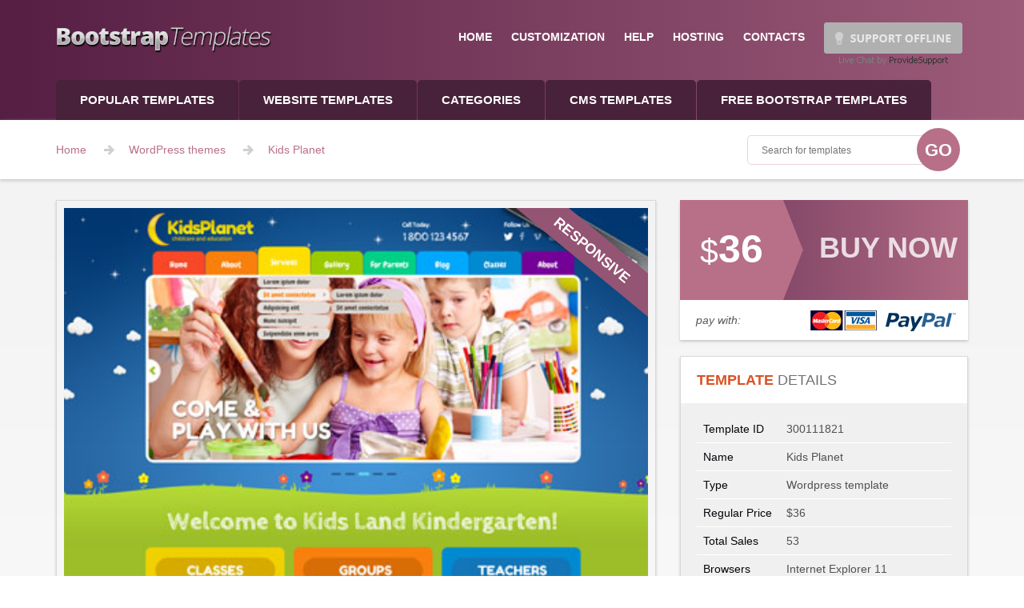

--- FILE ---
content_type: text/html; charset=UTF-8
request_url: https://www.bootstrap-template.com/Kids-Planet-Wordpress-template-ID-300111821.html
body_size: 5647
content:
<!doctype html>
<html lang="en">
<head>
    <meta charset="UTF-8">
    <title>Kids Planet wordpress theme | ID: 300111821</title>
    <meta name="description" content="www.bootstrap-template.com offers: &#10029; Kids Planet &#10029; .Wordpress template. &#10029; ID: 300111821 &#10029; Template price: $36">
    <meta name="viewport" content="width=device-width, maximum-scale=1.0, minimum-scale=1.0, initial-scale=1.0">
    <link rel="shortcut icon" href="images/favicon.ico" type="image/x-icon"/>
    <link rel="icon" href="images/favicon.ico" type="image/x-icon">
    <link rel="stylesheet" href="stylesheets/normalize.css">
    <link rel="stylesheet" href="stylesheets/lightbox.css">
    <link href="stylesheets/superfish.css" rel="stylesheet" media="screen">
    <link rel="stylesheet" href="/css/flexslider.css">
    <link href="css/jquery.mmenu.all.css" rel="stylesheet" media="screen">
    <link rel="stylesheet" href="stylesheets/style.css">
    <link rel="stylesheet" href="https://maxcdn.bootstrapcdn.com/font-awesome/4.5.0/css/font-awesome.min.css">
    <link rel="stylesheet" href="stylesheets/bootstrap.css">
    <script type="text/javascript" src="js/modernizr-2.0.6.min.js"></script>
    <script src="js/jquery-1.10.2.min.js"></script>
    <script type="text/javascript" src="js/bootstrap.js"></script>
    <script type="text/javascript" src="js/jquery.easing-1.3.pack.js"></script>
    <script type="text/javascript" src="/js/jquery.flexslider-min.js"></script>
    <script src="js/lightbox-2.6.min.js"></script>
    <script src="js/jquery.masonry.min.js"></script>
    <script src="js/isotope.pkgd.min.js"></script>
    <script src="js/hoverIntent.js"></script>

    <script src="js/superfish.js"></script>
    <script src="js/jquery.mmenu.min.all.js"></script>
    <script src="js/custom.js"></script>
    <!--[if gte IE 9]>
    <style type="text/css"> .gradient {
        filter: none;
    }</style><![endif]-->
    <script src="https://apis.google.com/js/platform.js" async defer></script>
</head>
<body>
    <div id="fb-root"></div>
<script>(function(d, s, id) {
  var js, fjs = d.getElementsByTagName(s)[0];
  if (d.getElementById(id)) return;
  js = d.createElement(s); js.id = id;
  js.src = "//connect.facebook.net/en_US/sdk.js#xfbml=1&version=v2.3";
  fjs.parentNode.insertBefore(js, fjs);
}(document, 'script', 'facebook-jssdk'));</script>
<div id="page">
        <a href="#menu_mobile" id="hamburger"><span></span></a> 

        <nav id="menu_mobile">
            <ul>
                <li><a href="/">home</a></li>
                <li>
                    <a href="#">popular templates</a>
                    <ul>
                                            <li><a href="/html-bootstrap-templates.html">Bootstrap templates</a></li>
                                            <li><a href="/html5-templates.html">HTML5 Templates</a></li>
                                            <li><a href="/wordpress-cms-templates.html">WordPress themes</a></li>
                                            <li><a href="/joomla-cms-templates.html">Joomla templates</a></li>
                                        </ul>
                </li>
                <li>
                    <a href="#">Website templates</a>
                    <ul>
                                            <li><a href="/html5-Photography-templates.html">HTML5 Photography Templates</a></li>
                                            <li><a href="/html-bootstrap-templates.html">Bootstrap templates</a></li>
                                            <li><a href="/html5-templates.html">HTML5 Templates</a></li>
                                        </ul>
                </li>
                <li>
                    <a href="#">cms templates</a>
                    <ul>
                                            <li><a href="/wordpress-cms-templates.html">WordPress themes</a></li>
                                            <li><a href="/joomla-cms-templates.html">Joomla templates</a></li>
                                        </ul>
                </li>
                <li>
                    <a href="#">shop by category</a>
                    <ul>
                                            <li>
                            <a href="/category/Animal-and-Pets-Templates.html">Animal & Pets Templates
</a>
                        </li>
                                            <li>
                            <a href="/category/Books-and-literature-Templates.html">Books & literature Templates
</a>
                        </li>
                                            <li>
                            <a href="/category/Cars-and-Vehicles-Templates.html">Cars & Vehicles Templates
</a>
                        </li>
                                            <li>
                            <a href="/category/Communications-Templates.html">Communications Templates
</a>
                        </li>
                                            <li>
                            <a href="/category/Computer-Repair-Templates.html">Computer Repair Templates
</a>
                        </li>
                                            <li>
                            <a href="/category/Dark-Style-Templates.html">Dark Style Templates
</a>
                        </li>
                                            <li>
                            <a href="/category/Education-Templates.html">Education Templates
</a>
                        </li>
                                            <li>
                            <a href="/category/Food-and-Drinks-Templates.html">Food & Drinks Templates
</a>
                        </li>
                                            <li>
                            <a href="/category/Full-Screen-Templates.html">Full Screen Templates
</a>
                        </li>
                                            <li>
                            <a href="/category/Kindergarten-Templates.html">Kindergarten Templates
</a>
                        </li>
                                            <li>
                            <a href="/category/Mobile-Responsive-Templates.html">Mobile Responsive Templates
</a>
                        </li>
                                            <li>
                            <a href="/category/Music-Templates.html">Music Templates
</a>
                        </li>
                                            <li>
                            <a href="/category/Newspaper-templates.html">Newspaper templates
</a>
                        </li>
                                            <li>
                            <a href="/category/Painting-Templates.html">Painting Templates
</a>
                        </li>
                                            <li>
                            <a href="/category/Photography-Templates.html">Photography Templates
</a>
                        </li>
                                            <li>
                            <a href="/category/Radio-Templates.html">Radio Templates
</a>
                        </li>
                                        </ul>
                </li>
            <li><a href="/customization.php">customization</a></li>
            <li><a href="/help.php">help</a></li>
            <li><a href="/hosting.php">hosting</a></li>
            <li><a href="/contacts.php">contacts</a></li>          
            </ul>
        </nav>


        <header id="header">
            <div class="container">
                <div class="row">
                    <div class="col-lg-12 col-lg-12 col-sm-12 col-xs-12">
                        
                        <a href="/" id="logo"><img src="images/logo.png" alt="logo"></a>

                        <nav id="primary">
                            <ul>
                                <li><a href="/">home</a></li>
                                <li><a href="/customization.php">customization</a></li>
                                <li><a href="/help.php">help</a></li>
                                <li><a href="/hosting.php">hosting</a></li>
                                <li><a href="/contacts.php">contacts</a></li>
                                <li class="special">
                            
                                                <div id="ciwUuE" style="z-index:100;position:absolute"></div>
                                                <div id="scwUuE" style="flot:right"><a href="#" onclick="pswUuEow(); return false;"><img name="pswUuEimage" src="images/bg_off_line.png" border="0"></a></div>
                                                <div id="sdwUuE" style="display:none"><script type="text/javascript" src="http://image.providesupport.com/js/merabino/safe-standard.js?ps_h=wUuE&amp;ps_t=1432731542590&amp;online-image=images/bg_on_line.png&amp;offline-image=images/bg_off_line.png"></script></div>
                                                <script type="text/javascript">
                                                var sewUuE=document.createElement("script");
                                                sewUuE.type="text/javascript";
                                                var sewUuEs=(location.protocol.indexOf("https")==0?"https":"http")+"://image.providesupport.com/js/merabino/safe-standard.js?ps_h=wUuE&ps_t="+new Date().getTime()+"&online-image=images/bg_on_line.png&offline-image=images/bg_off_line.png";
                                                setTimeout("sewUuE.src=sewUuEs;document.getElementById('sdwUuE').appendChild(sewUuE)",1)
                                                </script>
                                                <noscript>
                                                    &lt;a href="http://www.providesupport.com?messenger=merabino"  class="support online" &gt;Live Customer Support&lt;/a&gt;
                                                </noscript>

                                </li>
                            </ul>
                        </nav>

                    </div>
                </div>
            </div>
        </header>  <!--  end of #header -->

<section id="secondMenuHolder">

<div class="container">

<div class="row">

<div class="col-lg-12 col-lg-12 col-sm-12 col-xs-12">



<div id="secondMenu">

    <div class="wrapTabs clearfix">

        <!-- Nav tabs -->

        <ul class="sf-menu navTabs">

            <li class="popularmenuclicker">

                <a href="#">popular templates</a>

            </li>

            <li class="websitermenuclicker">

                <a href="#">Website Templates</a>

            </li>


            <li>

                <a href="/category/">categories</a>

                <ul class="wrapLists">

                    <div class="wrapL clearfix">

                        <div class="cats">

                                                        <li>

                                <h6><a href="/category/Animal-and-Pets-Templates.html" title="">
                                        Animal & Pets Templates
                                    </a></h6>

                                <p></p>

                            </li>


                                                        <li>

                                <h6><a href="/category/Books-and-literature-Templates.html" title="Books & literature Templates
">
                                        Books & literature Tem...                                    </a></h6>

                                <p></p>

                            </li>


                                                        <li>

                                <h6><a href="/category/Cars-and-Vehicles-Templates.html" title="Cars & Vehicles Templates
">
                                        Cars & Vehicles Templa...                                    </a></h6>

                                <p></p>

                            </li>


                                                        <li>

                                <h6><a href="/category/Communications-Templates.html" title="">
                                        Communications Templates
                                    </a></h6>

                                <p></p>

                            </li>


                                                    </div>
                        <div class="cats">
                                                        <li>

                                <h6><a href="/category/Computer-Repair-Templates.html" title="Computer Repair Templates
">
                                        Computer Repair Templa...                                    </a></h6>

                                <p></p>

                            </li>


                                                        <li>

                                <h6><a href="/category/Dark-Style-Templates.html" title="">
                                        Dark Style Templates
                                    </a></h6>

                                <p></p>

                            </li>


                                                        <li>

                                <h6><a href="/category/Education-Templates.html" title="">
                                        Education Templates
                                    </a></h6>

                                <p></p>

                            </li>


                                                        <li>

                                <h6><a href="/category/Food-and-Drinks-Templates.html" title="">
                                        Food & Drinks Templates
                                    </a></h6>

                                <p></p>

                            </li>


                                                    </div>
                        <div class="cats">
                                                        <li>

                                <h6><a href="/category/Full-Screen-Templates.html" title="">
                                        Full Screen Templates
                                    </a></h6>

                                <p></p>

                            </li>


                                                        <li>

                                <h6><a href="/category/Kindergarten-Templates.html" title="">
                                        Kindergarten Templates
                                    </a></h6>

                                <p></p>

                            </li>


                                                        <li>

                                <h6><a href="/category/Mobile-Responsive-Templates.html" title="Mobile Responsive Templates
">
                                        Mobile Responsive Temp...                                    </a></h6>

                                <p></p>

                            </li>


                                                        <li>

                                <h6><a href="/category/Music-Templates.html" title="">
                                        Music Templates
                                    </a></h6>

                                <p></p>

                            </li>


                                                    </div>
                        <div class="cats">
                                                        <li>

                                <h6><a href="/category/Newspaper-templates.html" title="">
                                        Newspaper templates
                                    </a></h6>

                                <p></p>

                            </li>


                                                        <li>

                                <h6><a href="/category/Painting-Templates.html" title="">
                                        Painting Templates
                                    </a></h6>

                                <p></p>

                            </li>


                                                        <li>

                                <h6><a href="/category/Photography-Templates.html" title="">
                                        Photography Templates
                                    </a></h6>

                                <p></p>

                            </li>


                                                        <li>

                                <h6><a href="/category/Radio-Templates.html" title="">
                                        Radio Templates
                                    </a></h6>

                                <p></p>

                            </li>


                            




                        </div>



                        <div class="col-lg-12"><a href="/category/" class="btn btn-danger inline-block" style="margin-bottom:10px;border-radius:0px;background-color:#48213a !important;color:#FFF !important;">SHOW ALL CATEGORIES</a></div>


                    </div>

                </ul>

            </li>



            <li class="cmsrmenuclicker">

                <a href="#">CMS templates</a>

            </li>

            <li>

                <a href="/free-bootstrap-templates.html">Free Bootstrap templates</a>

            </li>

        </ul>

    </div>

</div>

<!-- Tab panes -->



<div class="tab-content">

    <div id="wrapBreadcrumbs" class="tabPane">

        <ul class="breadcrumbs">

            <li><a href="/">Home</a></li>

                            <li><a href="/wordpress-cms-templates.html">WordPress themes</a></li>
                <li><span>Kids Planet</span></li>
            

        </ul>

    </div>

</div>


<div class="tab-content hiddena">
    <div id="populartemplates-o" class="tabPane">


                    <a href="/html-bootstrap-templates.html">

                <img src="/images/bsIcon.png" alt="Bootstrap templates">

                <span>Bootstrap<br>templates</span>

            </a>
                    <a href="/html5-templates.html">

                <img src="/images/h5Icon.png" alt="HTML5 Templates">

                <span>HTML5<br>Templates</span>

            </a>
                    <a href="/wordpress-cms-templates.html">

                <img src="/images/wpIcon.png" alt="WordPress themes">

                <span>WordPress<br>themes</span>

            </a>
                    <a href="/joomla-cms-templates.html">

                <img src="/images/joIcon.jpg" alt="Joomla templates">

                <span>Joomla<br>templates</span>

            </a>
        
    </div>
</div>


<div class="tab-content hiddena">
    <div id="websitetemplates" class="tabPane">


                    <a href="/html5-Photography-templates.html">

                <img src="/images/h5Icon.png" alt="HTML5 Photography Templates">

                <span>HTML5<br>Photography<br>Templates</span>

            </a>
                    <a href="/html-bootstrap-templates.html">

                <img src="/images/bsIcon.png" alt="Bootstrap templates">

                <span>Bootstrap<br>templates</span>

            </a>
                    <a href="/html5-templates.html">

                <img src="/images/h5Icon.png" alt="HTML5 Templates">

                <span>HTML5<br>Templates</span>

            </a>
        
    </div>
</div>



<div class="tab-content hiddena">
    <div id="cmstemplates" class="tabPane">


                    <a href="/wordpress-cms-templates.html">

                <img src="/images/wpIcon.png" alt="WordPress themes">

                <span>WordPress<br>themes</span>

            </a>
                    <a href="/joomla-cms-templates.html">

                <img src="/images/joIcon.jpg" alt="Joomla templates">

                <span>Joomla<br>templates</span>

            </a>
        
    </div>
</div>






<script src="/js/menu-o.js" type="text/javascript"></script>

<div class="wrapSearch">

    <form action="/search/" method="get">

        <input type="text" name="q" placeholder="Search for templates"  autocomplete="off">

        <button type="submit">GO</button>

    </form>

</div>



</div>

</div>

</div>

</section>   <!--  end of #secondMenuHolder --><section id="wrapAll">
    <div class="container">
        <div class="row">
            <div class="col-lg-12 col-lg-12 col-sm-12 col-xs-12">
                <div id="wrapBreadcrumbs" class="tabPane mobileVersion">
                    <ul class="breadcrumbs">
                        <li><a href="index.html">Home</a></li>
                        <li><a href="#">CMS Tempates</a></li>
                        <li><span>Wordpress Templates</span></li>
                    </ul>
                </div>
            </div>
            <div class="wrapcontent col-lg-8 col-lg-8 col-sm-8 col-xs-12">
                <div id="wrapmainPhoto">


                                        <div class="mprevback">
                                                    <div class="ribbon ribbon-badge ribbon-primary ribbon-reverse">
                                <span class="ribbon-inner">Responsive</span>
                            </div>
                                                <img src="/preview-images/300111821-Kids-Planet-Wordpress-template.jpg" alt="Kids Planet Wordpress template ID:300111821">
                    </div>
                                        <div class="proMain-info" ><img src="/images/wpIcon_big.png" alt="wpIcon_big" class="proIcon">
                        <div><h3 class="proName">Kids Planet</h3>
                            <h6><span class="category">Wordpress template</span> ID: <span class="proID">300111821</span></h6>
                            <a href="/live-demo/300111821" class="live" target="_blank"><i></i>live demo</a></div>
                    </div>
                </div>
                <!-- end of #wrapmainPhoto -->
            </div>
            <!-- end of .wrapcontent -->
                        <div class="wrapSidebar col-lg-4 col-lg-4 col-sm-4 col-xs-12">
                <div id="bigButton-buy">
                    <div class="priceArea">
                                                    <div class="price">$<span>36</span></div>
                                                <p>buy now</p></div>
                    <p class="payment"> pay with: <img src="images/payment.png" alt="payment"></p>
                    <a href="#" class="fullCover download-theme" data-url="https://www.downloads-templates.com/buy.php?id=300111821&aid=939393"  data-id="300111821">link for buy action</a></div>
                <!-- end of #bigButton-buy -->
                <div id="templateDetails"><h4 class="caption"><span>template</span> details</h4>

                    <div class="wrapTable">
                        <table class="table">
                            <tbody>
                            <tr>
                                <td>Template ID</td>
                                <td>300111821</td>
                            </tr>
                            <tr>
                                <td>Name</td>
                                <td>Kids Planet</td>
                            </tr>
                            <tr>
                                <td>Type</td>
                                <td>Wordpress template</td>
                            </tr>
                                                        <tr>
                                <td>Regular Price</td>
                                <td>$36</td>
                            </tr>
                                                        <tr>
                                <td>Total Sales</td>
                                <td>53</td>
                            </tr>
                            <tr>
                                <td>Browsers</td>

                                <td>Internet Explorer 11<br>Internet Explorer 10<br>Internet Explorer 9<br>Internet Explorer 8<br>Latest Safari<br>Latest Opera<br>Latest Chrome<br>Latest Firefox<br>                                </td>
                            </tr>
                            <tr>
                                <td>Version</td>
                                <td>1</td>
                            </tr>
                            <tr>
                                <td>Categories</td>
                                <td style="word-break:break-all;">
                                    <a href="/category/Children-Templates.html">children</a>, <a href="/category/Education-Templates.html">education</a>, <a href="/category/Full-Screen-Templates.html">full screen</a>, <a href="/category/Kindergarten-Templates.html">kindergarten</a>, <a href="/category/Mobile-Responsive-Templates.html">mobile responsive</a>                                </td>
                            </tr>
                            <tr>
                                <td>Tags</td>
                                <td style="word-break:break-all;">
                                    <a href="/tags/Kindergarten-websites">Kindergarten websites</a>, <a href="/tags/kindergarten-themes">kindergarten themes</a>, <a href="/tags/themes-for-kindergarten">themes for kindergarten</a>, <a href="/tags/children-theme-wordpress">children theme wordpress</a>, <a href="/tags/wordpress-children-theme">wordpress children theme</a>, <a href="/tags/kindergarten-theme-wordpress">kindergarten theme wordpress</a>, <a href="/tags/kindergarten-wordpress">kindergarten wordpress</a>, <a href="/tags/wordpress-kindergarten-theme">wordpress kindergarten theme</a>, <a href="/tags/kindergarten-wordpress-theme">kindergarten wordpress theme</a>, <a href="/tags/kids-wordpress">kids wordpress</a>, <a href="/tags/kids-wordpress-template">kids wordpress template</a>, <a href="/tags/wordpress-template-kids">wordpress template kids</a>, <a href="/tags/kids-theme-wordpress">kids theme wordpress</a>, <a href="/tags/wordpress-theme-kids">wordpress theme kids</a>, <a href="/tags/wordpress-kids-theme">wordpress kids theme</a>, <a href="/tags/kids-wordpress-theme">kids wordpress theme</a>                                </td>
                            </tr>
                            </tbody>
                        </table>
                    </div>
                </div>
                <!-- end of #templateDetails -->
                <div id="share"><h4 class="caption"><span>share</span></h4>

                    <div id="wrapcounters">
                        <div class="counter" style="height:100px;">
                            <div style="float:left;margin-top:10px;margin-left:80px;">
                            <div class="fb-like" data-href="http://test-demo.com/Kids-Planet-Wordpress-template-ID-300111821.html" data-layout="box_count" data-action="like" data-show-faces="false" data-share="false"></div>
                            </div>
                            <div style="float:left;margin-top:10px;margin-left:10px;">
                                <a data-pin-do="buttonPin" data-pin-count="above" data-pin-tall="true"
                                   href="https://www.pinterest.com/pin/create/button/?url=http%3A%2F%2Fwww.bootstrap-template.com%2FKids-Planet-Wordpress-template-ID-300111821.html                                           &media=http%3A%2F%2Fwww.bootstrap-template.com%2Fpreview-images%2F300111821-Kids-Planet-Wordpress-template.jpg                                           &description=Kids%20Planet%20Wordpress%20template%20ID%3A300111821">
                                    <img src="//assets.pinterest.com/images/pidgets/pinit_fg_en_rect_gray_28.png" />
                                </a>
                            </div>
                            <div style="margin-top:10px;float:left;margin-left:3px;">
                            <div class="g-plus" data-action="share" data-annotation="vertical-bubble" data-height="60"></div>
                                <a class="twitter-share-button" href="https://twitter.com/share" style="margin-top:10px;margin-left:5px;"
                                    data-related="twitterdev"
                                    data-size="medium"
                                    data-count="vertical">
                                Tweet
                                </a>
                                <script>
                                window.twttr=(function(d,s,id){var js,fjs=d.getElementsByTagName(s)[0],t=window.twttr||{};if(d.getElementById(id))return;js=d.createElement(s);js.id=id;js.src="https://platform.twitter.com/widgets.js";fjs.parentNode.insertBefore(js,fjs);t._e=[];t.ready=function(f){t._e.push(f);};return t;}(document,"script","twitter-wjs"));
                                </script>
                            </div>
                        <div style="clear:both;"></div>
                        </div>
                    </div>
                    <!-- end of #wrapcounters -->                </div>
                <!-- end of #share -->            </div>
            <!-- end of .wrapSidebar -->
            <div class="wrapcontent col-lg-8 col-lg-8 col-sm-8 col-xs-12">
                <div role="tabpanel" id="productInformation">                    <!-- Nav tabs -->
                    <ul class="nav nav-tabs" role="tablist">
                        <li role="presentation" class="active"><a href="#inform" aria-controls="inform" role="tab"
                                                                  data-toggle="tab">information</a></li>
                        <li role="presentation"><a href="#related" aria-controls="related" role="tab"
                                                   data-toggle="tab" class="rltmpl">related templates</a></li>
                        <li role="presentation"><a href="#comments" aria-controls="comments" role="tab"
                                                   data-toggle="tab">comments</a></li>
                    </ul>
                    <!-- Tab panes -->
                    <div class="tab-content">
                        <div role="tabpanel" class="tab-pane active" id="inform">
     
                        </div>
                        <div role="tabpanel" class="tab-pane" id="comments">
<div class="fb-comments" data-href="http://test-demo.com/Kids-Planet-Wordpress-template-ID-300111821.html" data-width="843" data-numposts="10" data-colorscheme="light"></div>
                        </div>
                        <div role="tabpanel" class="tab-pane" id="related">
                                <div class="container" style="width:100%;">
                                    <div class="row">
                                        <div class="col-lg-12 col-lg-12 col-sm-12 col-xs-12">
                                            <div id="wrapMasonry_products">
                                                                                            </div>
                                        </div>
                                    </div>
                                </div>
                        </div>
                    </div>
                </div>
            </div>
            <!-- end of .wrapcontent -->        </div>
    </div></section>

<script type="text/javascript">

    $('.download-theme').click(function (e) {
        e.preventDefault();
        var theme_id = $(this).attr('data-id');
        var download_link = $(this).attr('data-url');
        $.ajax({
            method: "POST",
            url: "/includes/php/addDownload.php",
            data: {"id":theme_id},
            context: this,
            success: function() {
                window.location.href = download_link;
            }
        });
    });

</script>


<footer id="footer">
    <div class="container">
        <div class="row">
            <div class="col-lg-12 col-lg-12 col-sm-12 col-xs-12">
                <p>Copyright © 2026. All rights reserved.<!-- Start of StatCounter Code for Default Guide -->
                

<script type="text/javascript">
var sc_project=1538354; 
var sc_invisible=0; 
var sc_security="c95e0177"; 
</script>
<script type="text/javascript"
src="http://www.statcounter.com/counter/counter.js"></script>
<noscript><div class="statcounter"><a title="site stats"
href="http://statcounter.com/free-web-stats/" target="_blank"><img
class="statcounter" src="http://c.statcounter.com/1538354/0/c95e0177/0/"
alt="site stats"></a></div></noscript>



<!-- End of StatCounter Code for Default Guide --></p>
            </div>
        </div>
    </div>
</footer>
</div> <!--  end of #page -->
<div class="outback"></div>
<div class="garek"></div>
</body>

</html>


--- FILE ---
content_type: text/html; charset=utf-8
request_url: https://accounts.google.com/o/oauth2/postmessageRelay?parent=https%3A%2F%2Fwww.bootstrap-template.com&jsh=m%3B%2F_%2Fscs%2Fabc-static%2F_%2Fjs%2Fk%3Dgapi.lb.en.OE6tiwO4KJo.O%2Fd%3D1%2Frs%3DAHpOoo_Itz6IAL6GO-n8kgAepm47TBsg1Q%2Fm%3D__features__
body_size: 163
content:
<!DOCTYPE html><html><head><title></title><meta http-equiv="content-type" content="text/html; charset=utf-8"><meta http-equiv="X-UA-Compatible" content="IE=edge"><meta name="viewport" content="width=device-width, initial-scale=1, minimum-scale=1, maximum-scale=1, user-scalable=0"><script src='https://ssl.gstatic.com/accounts/o/2580342461-postmessagerelay.js' nonce="wEuNhNZZ-Knv0KPKf4kwUw"></script></head><body><script type="text/javascript" src="https://apis.google.com/js/rpc:shindig_random.js?onload=init" nonce="wEuNhNZZ-Knv0KPKf4kwUw"></script></body></html>

--- FILE ---
content_type: application/javascript; charset=utf-8
request_url: https://image.providesupport.com/js/merabino/safe-standard.js?ps_h=wUuE&ps_t=1768502287380&online-image=images/bg_on_line.png&offline-image=images/bg_off_line.png
body_size: 304
content:
(function(){var p=[3,'safe-standard','wUuE','5UdwHfFE2a0QiH4t','scwUuE','ciwUuE',50,50,1,1,1,1,1,191,271,'https://messenger.providesupport.com','0g8urunypowsr00cp6uqexkqu3','',false,false,false,30,60,'https://image.providesupport.com','merabino','','',,'','','','','https://vm.providesupport.com/0g8urunypowsr00cp6uqexkqu3',false,'width=400px,height=570px','https://vm.providesupport.com/js/starter/starter.js','messengerDefaultSize=width%3A400px%3Bheight%3A570px&showButtonWithCode=false',1473763883536,{"enabled":false},'http://','https://vm.providesupport.com','','https://messenger.providesupport.com/resource/aihhat/default/company/messenger/css-js/weightless/298dd3/styles.js','','https://chatapi.providesupport.com/v1/visitor/sids','en',1,true,'Live chat online','Live chat offline','https://admin.providesupport.com','',,,1291377273978,false,true,'images/bg_on_line.png','images/bg_off_line.png','','','','','',,,'650','680','http://messenger.providesupport.com',''];var w=window,d=document;w.psRSS?w.psRSS(p):(w.psPDSS||(w.psPDSS=[]),w.psPDSS.push(p));var s=d.createElement('script');s.src='https://image.providesupport.com/sjs/static.js';d.body.appendChild(s)})()

--- FILE ---
content_type: application/x-javascript
request_url: https://www.bootstrap-template.com/js/menu-o.js
body_size: 402
content:
$(function () {






    $('.popularmenuclicker').hover(function() {
        $('.popularmenuclicker').addClass('active');
        $('#populartemplates-o').parent().removeClass('hiddena');
        $('#wrapBreadcrumbs').parent().addClass('hiddena');
        $('.websitermenuclicker').removeClass('active');
        $('.flashrmenuclicker').removeClass('active');
        $('.cmsrmenuclicker').removeClass('active');
        $('#populartemplates-o').css('display','block');
        $('#websitetemplates').css('display','none');
        $('#flashtemplates').css('display','none');
        $('#cmstemplates').css('display','none');
    });












    $('.websitermenuclicker').hover(function() {
        $('.popularmenuclicker').removeClass('active');
        $('#websitetemplates').parent().removeClass('hiddena');
        $('#wrapBreadcrumbs').parent().addClass('hiddena');
        $('.websitermenuclicker').addClass('active');
        $('.cmsrmenuclicker').removeClass('active');
        $('#populartemplates-o').css('display','none');
        $('#websitetemplates').css('display','block');
        $('#cmstemplates').css('display','none');
    });







    $('.cmsrmenuclicker').hover(function() {
        $('.popularmenuclicker').removeClass('active');
        $('#cmstemplates').parent().removeClass('hiddena');
        $('#wrapBreadcrumbs').parent().addClass('hiddena');
        $('.websitermenuclicker').removeClass('active');
        $('.cmsrmenuclicker').addClass('active');
        $('#populartemplates-o').css('display','none');
        $('#websitetemplates').css('display','none');
        $('#cmstemplates').css('display','block');
    });





$(document).mouseup(function (e)
{
    var container = $("#populartemplates-o");
    var containera = $("#websitetemplates");
    var containerb = $("#cmstemplates");

    if (!container.is(e.target) && container.has(e.target).length === 0 || !containerb.is(e.target) && containerb.has(e.target).length === 0 || !containera.is(e.target) && containera.has(e.target).length === 0 ) {
        $('.popularmenuclicker').removeClass('active');
        $('#cmstemplates').parent().removeClass('hiddena');
        $('#wrapBreadcrumbs').parent().removeClass('hiddena');
        $('.websitermenuclicker').removeClass('active');
        $('.cmsrmenuclicker').removeClass('active');
        $('#populartemplates-o').css('display','none');
        $('#websitetemplates').css('display','none');
        $('#cmstemplates').css('display','none');
    }
});



});

--- FILE ---
content_type: application/x-javascript
request_url: https://www.bootstrap-template.com/js/custom.js
body_size: 1037
content:
(function($){

$(document).ready(function(){

    $('#productInformation .nav-tabs a').click(function (e) {
      e.preventDefault()
      $(this).tab('show')
    })

    /********/


    $('ul.navTabs').superfish();

    $('nav#menu_mobile').mmenu();


    $('.product img').click(function() {
        var templateid = $(this).parent().parent().parent().attr('id');
        var getlink = $(this).attr("src");
        $.post("/includes/php/popup.php?img="+getlink,
            function(data){
                if (data != "") {
                    $('.garek').append(data);
                    $('.outback').css("display","inline");
                    $(document).mouseup(function (e) {
                        var container = $(".deddiv");
                        if (!container.is(e.target) // if the target of the click isn't the container...
                        && container.has(e.target).length === 0) // ... nor a descendant of the container
                        {
                        $('.garek').empty();
                        $('.outback').css("display","none");
                        }
                    });
                    $(document).keyup(function(e) {
                    if (e.keyCode == 27) { 
                        $('.garek').empty();
                        $('.outback').css("display","none");
                    }  
                    });
                }
        });
    });



    //$('a.sf-with-ul').next('ul').append('<div id="after_mark" />');

    $('.fa-desktop').click(function (e) {
        $('iframe').css({"width": "100%", "height": "100%"});
    });

    $('.fa-tablet').click(function (e) {
        $('iframe').css({"width": "768px", "height": "1024px"});
    });

    $('.fa-mobile').click(function (e) {
        $('iframe').css({"width": "320px", "height": "480px"});
    });



    $('.close-header').click(function () {
        $('.header-preview').remove();
        $('.header-preview2').remove();
        $('.iframe').css('height','100%');
    });



    /*************/

    var $container = $('#wrapMasonry_products');  // parent which consist animating blocks
    function masonry_Init() {  
            
        $container.isotope({
          itemSelector : '.product',    // animating blocks     
            isFitWidth: true,
            isAnimated: true,          // animate the rebuilding blocks
                animationOptions: {    // animation options 
                queue: false, 
                duration: 500 
            },
            masonry: {
              gutter: 15
            }
        })

    }

    $(window).load(function(){
        masonry_Init();  // initialize masonry animation
        $('.mprevback').flexslider({
            animation: "slide"
        });
    });



    

        $('.rltmpl').click(function() {
            $("#wrapMasonry_products").isotope("layout");
        });



});    /* end ready */










/*  ******************* END OF FILE***************************/
})(jQuery);                                                                      

